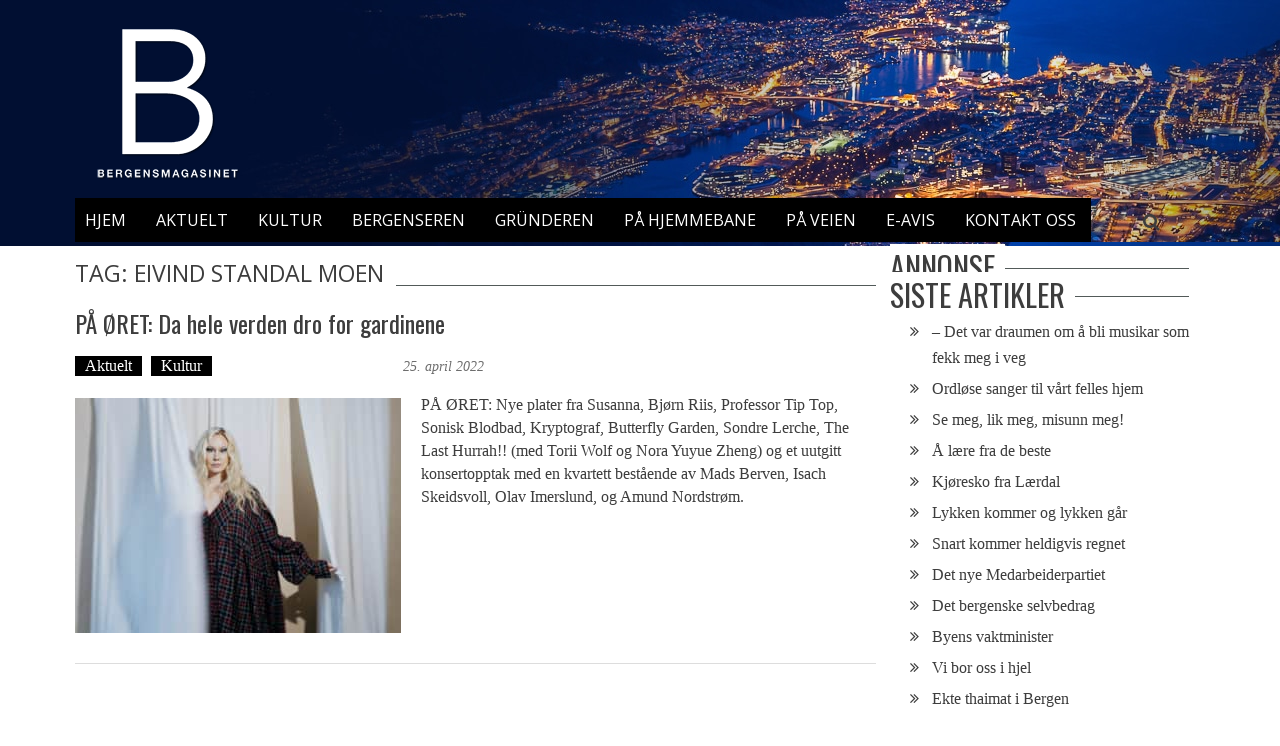

--- FILE ---
content_type: application/x-javascript
request_url: https://bergensmagasinet.no/wp-content/cache/flying-press/e24074f61d0c.remodal.js
body_size: 1284
content:
!(function(root,factory){if(typeof define==='function'&&define.amd){define(['jquery'],function($){return factory(root,$)})}else if(typeof exports==='object'){factory(root,require('jquery'))}else{factory(root,root.jQuery||root.Zepto)}})(this,function(global,$){'use strict';var PLUGIN_NAME='remodal';var NAMESPACE=global.REMODAL_GLOBALS&&global.REMODAL_GLOBALS.NAMESPACE||PLUGIN_NAME;var ANIMATIONSTART_EVENTS=$.map(['animationstart','webkitAnimationStart','MSAnimationStart','oAnimationStart'],function(eventName){return eventName+'.'+NAMESPACE}).join(' ');var ANIMATIONEND_EVENTS=$.map(['animationend','webkitAnimationEnd','MSAnimationEnd','oAnimationEnd'],function(eventName){return eventName+'.'+NAMESPACE}).join(' ');var DEFAULTS=$.extend({hashTracking:!0,closeOnConfirm:!0,closeOnCancel:!0,closeOnEscape:!0,closeOnOutsideClick:!0,modifier:'',appendTo:null},global.REMODAL_GLOBALS&&global.REMODAL_GLOBALS.DEFAULTS);var STATES={CLOSING:'closing',CLOSED:'closed',OPENING:'opening',OPENED:'opened'};var STATE_CHANGE_REASONS={CONFIRMATION:'confirmation',CANCELLATION:'cancellation'};var IS_ANIMATION=(function(){var style=document.createElement('div').style;return style.animationName!==undefined||style.WebkitAnimationName!==undefined||style.MozAnimationName!==undefined||style.msAnimationName!==undefined||style.OAnimationName!==undefined})();var IS_IOS=/iPad|iPhone|iPod/.test(navigator.platform);var current;var scrollTop;function getAnimationDuration($elem){if(IS_ANIMATION&&$elem.css('animation-name')==='none'&&$elem.css('-webkit-animation-name')==='none'&&$elem.css('-moz-animation-name')==='none'&&$elem.css('-o-animation-name')==='none'&&$elem.css('-ms-animation-name')==='none'){return 0}
var duration=$elem.css('animation-duration')||$elem.css('-webkit-animation-duration')||$elem.css('-moz-animation-duration')||$elem.css('-o-animation-duration')||$elem.css('-ms-animation-duration')||'0s';var delay=$elem.css('animation-delay')||$elem.css('-webkit-animation-delay')||$elem.css('-moz-animation-delay')||$elem.css('-o-animation-delay')||$elem.css('-ms-animation-delay')||'0s';var iterationCount=$elem.css('animation-iteration-count')||$elem.css('-webkit-animation-iteration-count')||$elem.css('-moz-animation-iteration-count')||$elem.css('-o-animation-iteration-count')||$elem.css('-ms-animation-iteration-count')||'1';var max;var len;var num;var i;duration=duration.split(', ');delay=delay.split(', ');iterationCount=iterationCount.split(', ');for(i=0,len=duration.length,max=Number.NEGATIVE_INFINITY;i<len;i++){num=parseFloat(duration[i])*parseInt(iterationCount[i],10)+parseFloat(delay[i]);if(num>max){max=num}}
return max}
function getScrollbarWidth(){if($(document).height()<=$(window).height()){return 0}
var outer=document.createElement('div');var inner=document.createElement('div');var widthNoScroll;var widthWithScroll;outer.style.visibility='hidden';outer.style.width='100px';document.body.appendChild(outer);widthNoScroll=outer.offsetWidth;outer.style.overflow='scroll';inner.style.width='100%';outer.appendChild(inner);widthWithScroll=inner.offsetWidth;outer.parentNode.removeChild(outer);return widthNoScroll-widthWithScroll}
function lockScreen(){if(IS_IOS){return}
var $html=$('html');var lockedClass=namespacify('is-locked');var paddingRight;var $body;if(!$html.hasClass(lockedClass)){$body=$(document.body);paddingRight=parseInt($body.css('padding-right'),10)+getScrollbarWidth();$body.css('padding-right',paddingRight+'px');$html.addClass(lockedClass)}}
function unlockScreen(){if(IS_IOS){return}
var $html=$('html');var lockedClass=namespacify('is-locked');var paddingRight;var $body;if($html.hasClass(lockedClass)){$body=$(document.body);paddingRight=parseInt($body.css('padding-right'),10)-getScrollbarWidth();$body.css('padding-right',paddingRight+'px');$html.removeClass(lockedClass)}}
function setState(instance,state,isSilent,reason){var newState=namespacify('is',state);var allStates=[namespacify('is',STATES.CLOSING),namespacify('is',STATES.OPENING),namespacify('is',STATES.CLOSED),namespacify('is',STATES.OPENED)].join(' ');instance.$bg.removeClass(allStates).addClass(newState);instance.$overlay.removeClass(allStates).addClass(newState);instance.$wrapper.removeClass(allStates).addClass(newState);instance.$modal.removeClass(allStates).addClass(newState);instance.state=state;!isSilent&&instance.$modal.trigger({type:state,reason:reason},[{reason:reason}])}
function syncWithAnimation(doBeforeAnimation,doAfterAnimation,instance){var runningAnimationsCount=0;var handleAnimationStart=function(e){if(e.target!==this){return}
runningAnimationsCount++};var handleAnimationEnd=function(e){if(e.target!==this){return}
if(--runningAnimationsCount===0){$.each(['$bg','$overlay','$wrapper','$modal'],function(index,elemName){instance[elemName].off(ANIMATIONSTART_EVENTS+' '+ANIMATIONEND_EVENTS)});doAfterAnimation()}};$.each(['$bg','$overlay','$wrapper','$modal'],function(index,elemName){instance[elemName].on(ANIMATIONSTART_EVENTS,handleAnimationStart).on(ANIMATIONEND_EVENTS,handleAnimationEnd)});doBeforeAnimation();if(getAnimationDuration(instance.$bg)===0&&getAnimationDuration(instance.$overlay)===0&&getAnimationDuration(instance.$wrapper)===0&&getAnimationDuration(instance.$modal)===0){$.each(['$bg','$overlay','$wrapper','$modal'],function(index,elemName){instance[elemName].off(ANIMATIONSTART_EVENTS+' '+ANIMATIONEND_EVENTS)});doAfterAnimation()}}
function halt(instance){if(instance.state===STATES.CLOSED){return}
$.each(['$bg','$overlay','$wrapper','$modal'],function(index,elemName){instance[elemName].off(ANIMATIONSTART_EVENTS+' '+ANIMATIONEND_EVENTS)});instance.$bg.removeClass(instance.settings.modifier);instance.$overlay.removeClass(instance.settings.modifier).hide();instance.$wrapper.hide();unlockScreen();setState(instance,STATES.CLOSED,!0)}
function parseOptions(str){var obj={};var arr;var len;var val;var i;str=str.replace(/\s*:\s*/g,':').replace(/\s*,\s*/g,',');arr=str.split(',');for(i=0,len=arr.length;i<len;i++){arr[i]=arr[i].split(':');val=arr[i][1];if(typeof val==='string'||val instanceof String){val=val==='true'||(val==='false'?!1:val)}
if(typeof val==='string'||val instanceof String){val=!isNaN(val)?+val:val}
obj[arr[i][0]]=val}
return obj}
function namespacify(){var result=NAMESPACE;for(var i=0;i<arguments.length;++i){result+='-'+arguments[i]}
return result}
function handleHashChangeEvent(){var id=location.hash.replace('#','');var instance;var $elem;if(!id){if(current&&current.state===STATES.OPENED&&current.settings.hashTracking){current.close()}}else{try{$elem=$('[data-'+PLUGIN_NAME+'-id="'+id+'"]')}catch(err){}
if($elem&&$elem.length){instance=$[PLUGIN_NAME].lookup[$elem.data(PLUGIN_NAME)];if(instance&&instance.settings.hashTracking){instance.open()}}}}
function Remodal($modal,options){var $body=$(document.body);var $appendTo=$body;var remodal=this;remodal.settings=$.extend({},DEFAULTS,options);remodal.index=$[PLUGIN_NAME].lookup.push(remodal)-1;remodal.state=STATES.CLOSED;remodal.$overlay=$('.'+namespacify('overlay'));if(remodal.settings.appendTo!==null&&remodal.settings.appendTo.length){$appendTo=$(remodal.settings.appendTo)}
if(!remodal.$overlay.length){remodal.$overlay=$('<div>').addClass(namespacify('overlay')+' '+namespacify('is',STATES.CLOSED)).hide();$appendTo.append(remodal.$overlay)}
remodal.$bg=$('.'+namespacify('bg')).addClass(namespacify('is',STATES.CLOSED));remodal.$modal=$modal.addClass(NAMESPACE+' '+namespacify('is-initialized')+' '+remodal.settings.modifier+' '+namespacify('is',STATES.CLOSED)).attr('tabindex','-1');remodal.$wrapper=$('<div>').addClass(namespacify('wrapper')+' '+remodal.settings.modifier+' '+namespacify('is',STATES.CLOSED)).hide().append(remodal.$modal);$appendTo.append(remodal.$wrapper);remodal.$wrapper.on('click.'+NAMESPACE,'[data-'+PLUGIN_NAME+'-action="close"]',function(e){e.preventDefault();remodal.close()});remodal.$wrapper.on('click.'+NAMESPACE,'[data-'+PLUGIN_NAME+'-action="cancel"]',function(e){e.preventDefault();remodal.$modal.trigger(STATE_CHANGE_REASONS.CANCELLATION);if(remodal.settings.closeOnCancel){remodal.close(STATE_CHANGE_REASONS.CANCELLATION)}});remodal.$wrapper.on('click.'+NAMESPACE,'[data-'+PLUGIN_NAME+'-action="confirm"]',function(e){e.preventDefault();remodal.$modal.trigger(STATE_CHANGE_REASONS.CONFIRMATION);if(remodal.settings.closeOnConfirm){remodal.close(STATE_CHANGE_REASONS.CONFIRMATION)}});remodal.$wrapper.on('click.'+NAMESPACE,function(e){var $target=$(e.target);if(!$target.hasClass(namespacify('wrapper'))){return}
if(remodal.settings.closeOnOutsideClick){remodal.close()}})}
Remodal.prototype.open=function(){var remodal=this;var id;if(remodal.state===STATES.OPENING||remodal.state===STATES.CLOSING){return}
id=remodal.$modal.attr('data-'+PLUGIN_NAME+'-id');if(id&&remodal.settings.hashTracking){scrollTop=$(window).scrollTop();location.hash=id}
if(current&&current!==remodal){halt(current)}
current=remodal;lockScreen();remodal.$bg.addClass(remodal.settings.modifier);remodal.$overlay.addClass(remodal.settings.modifier).show();remodal.$wrapper.show().scrollTop(0);remodal.$modal.focus();syncWithAnimation(function(){setState(remodal,STATES.OPENING)},function(){setState(remodal,STATES.OPENED)},remodal)};Remodal.prototype.close=function(reason){var remodal=this;if(remodal.state===STATES.OPENING||remodal.state===STATES.CLOSING||remodal.state===STATES.CLOSED){return}
if(remodal.settings.hashTracking&&remodal.$modal.attr('data-'+PLUGIN_NAME+'-id')===location.hash.substr(1)){location.hash='';$(window).scrollTop(scrollTop)}
syncWithAnimation(function(){setState(remodal,STATES.CLOSING,!1,reason)},function(){remodal.$bg.removeClass(remodal.settings.modifier);remodal.$overlay.removeClass(remodal.settings.modifier).hide();remodal.$wrapper.hide();unlockScreen();setState(remodal,STATES.CLOSED,!1,reason)},remodal)};Remodal.prototype.getState=function(){return this.state};Remodal.prototype.destroy=function(){var lookup=$[PLUGIN_NAME].lookup;var instanceCount;halt(this);this.$wrapper.remove();delete lookup[this.index];instanceCount=$.grep(lookup,function(instance){return!!instance}).length;if(instanceCount===0){this.$overlay.remove();this.$bg.removeClass(namespacify('is',STATES.CLOSING)+' '+namespacify('is',STATES.OPENING)+' '+namespacify('is',STATES.CLOSED)+' '+namespacify('is',STATES.OPENED))}};$[PLUGIN_NAME]={lookup:[]};$.fn[PLUGIN_NAME]=function(opts){var instance;var $elem;this.each(function(index,elem){$elem=$(elem);if($elem.data(PLUGIN_NAME)==null){instance=new Remodal($elem,opts);$elem.data(PLUGIN_NAME,instance.index);if(instance.settings.hashTracking&&$elem.attr('data-'+PLUGIN_NAME+'-id')===location.hash.substr(1)){instance.open()}}else{instance=$[PLUGIN_NAME].lookup[$elem.data(PLUGIN_NAME)]}});return instance};$(document).ready(function(){$(document).on('click','[data-'+PLUGIN_NAME+'-target]',function(e){e.preventDefault();var elem=e.currentTarget;var id=elem.getAttribute('data-'+PLUGIN_NAME+'-target');var $target=$('[data-'+PLUGIN_NAME+'-id="'+id+'"]');$[PLUGIN_NAME].lookup[$target.data(PLUGIN_NAME)].open()});$(document).find('.'+NAMESPACE).each(function(i,container){var $container=$(container);var options=$container.data(PLUGIN_NAME+'-options');if(!options){options={}}else if(typeof options==='string'||options instanceof String){options=parseOptions(options)}
$container[PLUGIN_NAME](options)});$(document).on('keydown.'+NAMESPACE,function(e){if(current&&current.settings.closeOnEscape&&current.state===STATES.OPENED&&e.keyCode===27){current.close()}});$(window).on('hashchange.'+NAMESPACE,handleHashChangeEvent)})})